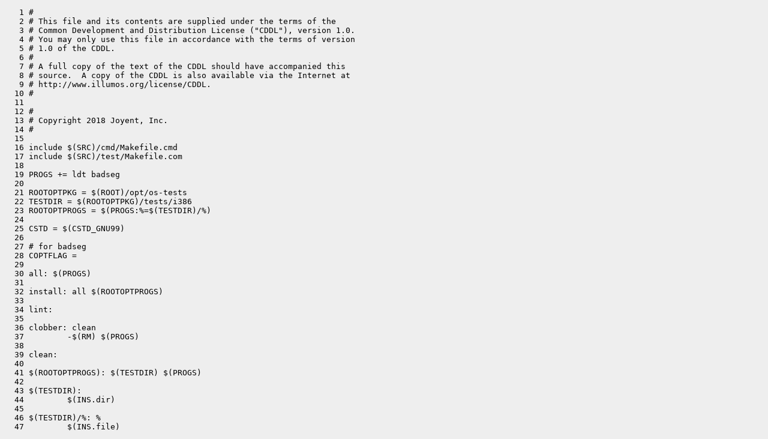

--- FILE ---
content_type: text/html
request_url: https://cr.illumos.org/~webrev/jlevon/11530/usr/src/test/os-tests/tests/i386/Makefile-.html
body_size: 3391
content:
<?xml version="1.0"?>
<!DOCTYPE html PUBLIC "-//W3C//DTD XHTML 1.0 Transitional//EN"
    "http://www.w3.org/TR/xhtml1/DTD/xhtml1-transitional.dtd">
<html xmlns="http://www.w3.org/1999/xhtml" xml:lang="en" lang="en">
<head><meta http-equiv="cache-control" content="no-cache"></meta>
<meta http-equiv="Content-Type" content="text/xhtml;charset=utf-8"></meta>
<meta http-equiv="Pragma" content="no-cache"></meta>
<meta http-equiv="Expires" content="-1"></meta>
<!--
   Note to customizers: the body of the webrev is IDed as SUNWwebrev
   to allow easy overriding by users of webrev via the userContent.css
   mechanism available in some browsers.

   For example, to have all "removed" information be red instead of
   brown, set a rule in your userContent.css file like:

       body#SUNWwebrev span.removed { color: red ! important; }
-->
<style type="text/css" media="screen">
body {
    background-color: #eeeeee;
}
hr {
    border: none 0;
    border-top: 1px solid #aaa;
    height: 1px;
}
div.summary {
    font-size: .8em;
    border-bottom: 1px solid #aaa;
    padding-left: 1em;
    padding-right: 1em;
}
div.summary h2 {
    margin-bottom: 0.3em;
}
div.summary table th {
    text-align: right;
    vertical-align: top;
    white-space: nowrap;
}
span.lineschanged {
    font-size: 0.7em;
}
span.oldmarker {
    color: red;
    font-size: large;
    font-weight: bold;
}
span.newmarker {
    color: green;
    font-size: large;
    font-weight: bold;
}
span.removed {
    color: brown;
}
span.changed {
    color: blue;
}
span.new {
    color: blue;
    font-weight: bold;
}
span.chmod {
    font-size: 0.7em;
    color: #db7800;
}
a.print { font-size: x-small; }
a:hover { background-color: #ffcc99; }
</style>

<style type="text/css" media="print">
pre { font-size: 0.8em; font-family: courier, monospace; }
span.removed { color: #444; font-style: italic }
span.changed { font-weight: bold; }
span.new { font-weight: bold; }
span.newmarker { font-size: 1.2em; font-weight: bold; }
span.oldmarker { font-size: 1.2em; font-weight: bold; }
a.print {display: none}
hr { border: none 0; border-top: 1px solid #aaa; height: 1px; }
</style>

<title>illumos-gate Old usr/src/test/os-tests/tests/i386/Makefile</title>
<body id="SUNWwebrev">
<pre>
   1 #
   2 # This file and its contents are supplied under the terms of the
   3 # Common Development and Distribution License ("CDDL"), version 1.0.
   4 # You may only use this file in accordance with the terms of version
   5 # 1.0 of the CDDL.
   6 #
   7 # A full copy of the text of the CDDL should have accompanied this
   8 # source.  A copy of the CDDL is also available via the Internet at
   9 # http://www.illumos.org/license/CDDL.
  10 #
  11 
  12 #
  13 # Copyright 2018 Joyent, Inc.
  14 #
  15 
  16 include $(SRC)/cmd/Makefile.cmd
  17 include $(SRC)/test/Makefile.com
  18 
  19 PROGS += ldt badseg
  20 
  21 ROOTOPTPKG = $(ROOT)/opt/os-tests
  22 TESTDIR = $(ROOTOPTPKG)/tests/i386
  23 ROOTOPTPROGS = $(PROGS:%=$(TESTDIR)/%)
  24 
  25 CSTD = $(CSTD_GNU99)
  26 
  27 # for badseg
  28 COPTFLAG =
  29 
  30 all: $(PROGS)
  31 
  32 install: all $(ROOTOPTPROGS)
  33 
  34 lint:
  35 
  36 clobber: clean
  37         -$(RM) $(PROGS)
  38 
  39 clean:
  40 
  41 $(ROOTOPTPROGS): $(TESTDIR) $(PROGS)
  42 
  43 $(TESTDIR):
  44         $(INS.dir)
  45 
  46 $(TESTDIR)/%: %
  47         $(INS.file)
</pre></body></html>
